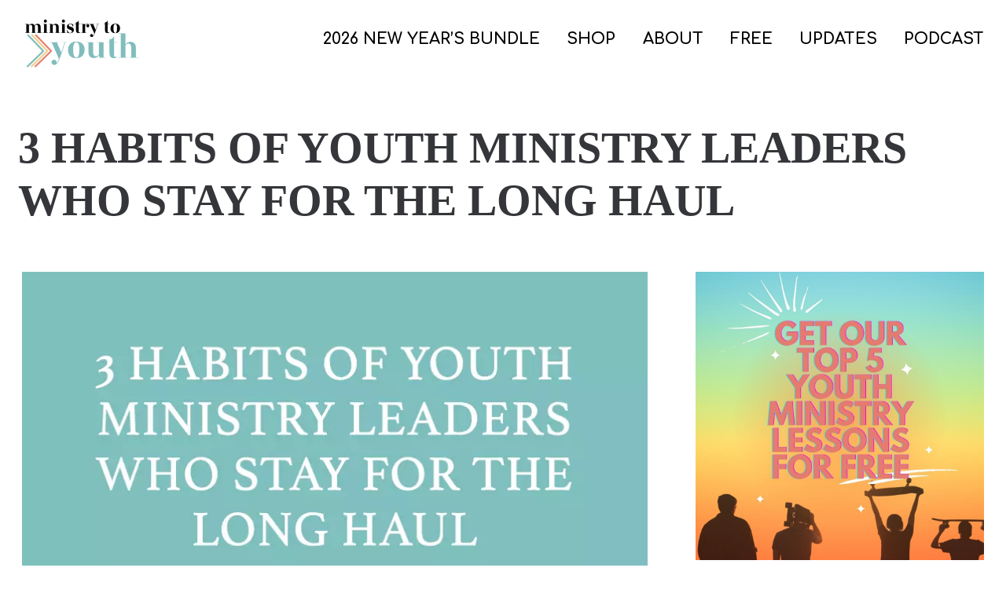

--- FILE ---
content_type: text/javascript
request_url: https://ishinelive.lpages.co/rt.js
body_size: 59
content:
window.sup=window.sup||{};window.sup.rt='9236b5fe89977d7f6fce2191d59114485e293ed35cf3b593f76c0f882d19604e.20a77869f76026c49f71fb6e5cc2b0ff';

--- FILE ---
content_type: text/javascript
request_url: https://ishinelive.lpages.co/rt.js
body_size: 59
content:
window.sup=window.sup||{};window.sup.rt='1ad69f4d797c42d287d968d20bd83caaac7522a333ebdabae12d7e78b18b2cf4.c84bd20e6e3b8cde53bc20a215c462fb';